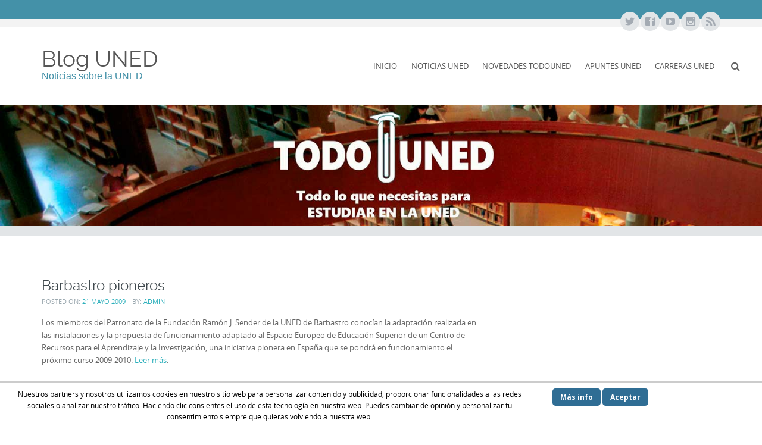

--- FILE ---
content_type: text/html; charset=UTF-8
request_url: https://www.todouned.com/uned/barbastro-pioneros
body_size: 10763
content:
<!DOCTYPE html>
<html lang="es">
<head>
<meta http-equiv="X-UA-Compatible" content="IE=Edge">
<meta charset="UTF-8">
<meta name="viewport" content="width=device-width, initial-scale=1">
<link rel="profile" href="https://gmpg.org/xfn/11">
<link rel="pingback" href="https://www.todouned.com/uned/xmlrpc.php">

<meta name='robots' content='index, follow, max-image-preview:large, max-snippet:-1, max-video-preview:-1' />

	<!-- This site is optimized with the Yoast SEO plugin v16.4 - https://yoast.com/wordpress/plugins/seo/ -->
	<title>Barbastro pioneros - Blog UNED</title>
	<link rel="canonical" href="https://www.todouned.com/uned/barbastro-pioneros" />
	<meta property="og:locale" content="es_ES" />
	<meta property="og:type" content="article" />
	<meta property="og:title" content="Barbastro pioneros - Blog UNED" />
	<meta property="og:description" content="Los miembros del Patronato de la Fundación Ramón J. Sender de la UNED de Barbastro conocían la adaptación realizada en las instalaciones y la propuesta de funcionamiento adaptado al Espacio Europeo de Educación Superior de un Centro de Recursos para el Aprendizaje y la Investigación, una iniciativa pionera en España que se pondrá en funcionamiento [&hellip;]" />
	<meta property="og:url" content="https://www.todouned.com/uned/barbastro-pioneros" />
	<meta property="og:site_name" content="Blog UNED" />
	<meta property="article:publisher" content="https://www.facebook.com/todouned" />
	<meta property="article:published_time" content="2009-05-21T09:30:15+00:00" />
	<meta name="twitter:card" content="summary" />
	<meta name="twitter:label1" content="Escrito por" />
	<meta name="twitter:data1" content="admin" />
	<script type="application/ld+json" class="yoast-schema-graph">{"@context":"https://schema.org","@graph":[{"@type":"WebSite","@id":"https://www.todouned.com/uned/#website","url":"https://www.todouned.com/uned/","name":"Blog UNED","description":"Noticias sobre la UNED","potentialAction":[{"@type":"SearchAction","target":"https://www.todouned.com/uned/?s={search_term_string}","query-input":"required name=search_term_string"}],"inLanguage":"es"},{"@type":"WebPage","@id":"https://www.todouned.com/uned/barbastro-pioneros#webpage","url":"https://www.todouned.com/uned/barbastro-pioneros","name":"Barbastro pioneros - Blog UNED","isPartOf":{"@id":"https://www.todouned.com/uned/#website"},"datePublished":"2009-05-21T09:30:15+00:00","dateModified":"2009-05-21T09:30:15+00:00","author":{"@id":"https://www.todouned.com/uned/#/schema/person/76c0f1c77d749fccbf1c918105073512"},"breadcrumb":{"@id":"https://www.todouned.com/uned/barbastro-pioneros#breadcrumb"},"inLanguage":"es","potentialAction":[{"@type":"ReadAction","target":["https://www.todouned.com/uned/barbastro-pioneros"]}]},{"@type":"BreadcrumbList","@id":"https://www.todouned.com/uned/barbastro-pioneros#breadcrumb","itemListElement":[{"@type":"ListItem","position":1,"item":{"@type":"WebPage","@id":"https://www.todouned.com/uned","url":"https://www.todouned.com/uned","name":"Portada"}},{"@type":"ListItem","position":2,"item":{"@id":"https://www.todouned.com/uned/barbastro-pioneros#webpage"}}]},{"@type":"Person","@id":"https://www.todouned.com/uned/#/schema/person/76c0f1c77d749fccbf1c918105073512","name":"admin","image":{"@type":"ImageObject","@id":"https://www.todouned.com/uned/#personlogo","inLanguage":"es","url":"https://secure.gravatar.com/avatar/f031a52bf125a5b4b7ca1ea978509b23?s=96&d=mm&r=g","contentUrl":"https://secure.gravatar.com/avatar/f031a52bf125a5b4b7ca1ea978509b23?s=96&d=mm&r=g","caption":"admin"},"sameAs":["http://"],"url":"https://www.todouned.com/uned/author/admin"}]}</script>
	<!-- / Yoast SEO plugin. -->


<link rel='dns-prefetch' href='//s.w.org' />
<link rel="alternate" type="application/rss+xml" title="Blog UNED &raquo; Feed" href="https://www.todouned.com/uned/feed" />
<link rel="alternate" type="application/rss+xml" title="Blog UNED &raquo; Feed de los comentarios" href="https://www.todouned.com/uned/comments/feed" />
<link rel="alternate" type="application/rss+xml" title="Blog UNED &raquo; Comentario Barbastro pioneros del feed" href="https://www.todouned.com/uned/barbastro-pioneros/feed" />
		<script type="text/javascript">
			window._wpemojiSettings = {"baseUrl":"https:\/\/s.w.org\/images\/core\/emoji\/13.0.1\/72x72\/","ext":".png","svgUrl":"https:\/\/s.w.org\/images\/core\/emoji\/13.0.1\/svg\/","svgExt":".svg","source":{"concatemoji":"https:\/\/www.todouned.com\/uned\/wp-includes\/js\/wp-emoji-release.min.js?ver=5.7.14"}};
			!function(e,a,t){var n,r,o,i=a.createElement("canvas"),p=i.getContext&&i.getContext("2d");function s(e,t){var a=String.fromCharCode;p.clearRect(0,0,i.width,i.height),p.fillText(a.apply(this,e),0,0);e=i.toDataURL();return p.clearRect(0,0,i.width,i.height),p.fillText(a.apply(this,t),0,0),e===i.toDataURL()}function c(e){var t=a.createElement("script");t.src=e,t.defer=t.type="text/javascript",a.getElementsByTagName("head")[0].appendChild(t)}for(o=Array("flag","emoji"),t.supports={everything:!0,everythingExceptFlag:!0},r=0;r<o.length;r++)t.supports[o[r]]=function(e){if(!p||!p.fillText)return!1;switch(p.textBaseline="top",p.font="600 32px Arial",e){case"flag":return s([127987,65039,8205,9895,65039],[127987,65039,8203,9895,65039])?!1:!s([55356,56826,55356,56819],[55356,56826,8203,55356,56819])&&!s([55356,57332,56128,56423,56128,56418,56128,56421,56128,56430,56128,56423,56128,56447],[55356,57332,8203,56128,56423,8203,56128,56418,8203,56128,56421,8203,56128,56430,8203,56128,56423,8203,56128,56447]);case"emoji":return!s([55357,56424,8205,55356,57212],[55357,56424,8203,55356,57212])}return!1}(o[r]),t.supports.everything=t.supports.everything&&t.supports[o[r]],"flag"!==o[r]&&(t.supports.everythingExceptFlag=t.supports.everythingExceptFlag&&t.supports[o[r]]);t.supports.everythingExceptFlag=t.supports.everythingExceptFlag&&!t.supports.flag,t.DOMReady=!1,t.readyCallback=function(){t.DOMReady=!0},t.supports.everything||(n=function(){t.readyCallback()},a.addEventListener?(a.addEventListener("DOMContentLoaded",n,!1),e.addEventListener("load",n,!1)):(e.attachEvent("onload",n),a.attachEvent("onreadystatechange",function(){"complete"===a.readyState&&t.readyCallback()})),(n=t.source||{}).concatemoji?c(n.concatemoji):n.wpemoji&&n.twemoji&&(c(n.twemoji),c(n.wpemoji)))}(window,document,window._wpemojiSettings);
		</script>
		<style type="text/css">
img.wp-smiley,
img.emoji {
	display: inline !important;
	border: none !important;
	box-shadow: none !important;
	height: 1em !important;
	width: 1em !important;
	margin: 0 .07em !important;
	vertical-align: -0.1em !important;
	background: none !important;
	padding: 0 !important;
}
</style>
	<link rel='stylesheet' id='ctt-css'  href='https://www.todouned.com/uned/wp-content/plugins/click-to-tweet/css/ctt-module-design.css?ver=5.7.14' type='text/css' media='all' />
<link rel='stylesheet' id='scnb-cookiebar-css-css'  href='https://www.todouned.com/uned/wp-content/plugins/simple-cookie-notification-bar/assets/css/style.min.css?ver=1.5' type='text/css' media='all' />
<link rel='stylesheet' id='wp-email-css'  href='https://www.todouned.com/uned/wp-content/plugins/wp-email/email-css.css?ver=2.68.1' type='text/css' media='all' />
<link rel='stylesheet' id='wp-polls-css'  href='https://www.todouned.com/uned/wp-content/plugins/wp-polls/polls-css.css?ver=2.75.6' type='text/css' media='all' />
<style id='wp-polls-inline-css' type='text/css'>
.wp-polls .pollbar {
	margin: 1px;
	font-size: 6px;
	line-height: 8px;
	height: 8px;
	background-image: url('https://www.todouned.com/uned/wp-content/plugins/wp-polls/images/default/pollbg.gif');
	border: 1px solid #c8c8c8;
}

</style>
<link rel='stylesheet' id='wp-postratings-css'  href='https://www.todouned.com/uned/wp-content/plugins/wp-postratings/css/postratings-css.css?ver=1.89' type='text/css' media='all' />
<link rel='stylesheet' id='wp-pagenavi-css'  href='https://www.todouned.com/uned/wp-content/plugins/wp-pagenavi/pagenavi-css.css?ver=2.70' type='text/css' media='all' />
<link rel='stylesheet' id='circumferencelite-bootstrap-css-css'  href='https://www.todouned.com/uned/wp-content/themes/circumference-lite/css/circumferencelite-bootstrap.min.css?ver=3.0.0' type='text/css' media='all' />
<link rel='stylesheet' id='font-awesome-css'  href='https://www.todouned.com/uned/wp-content/themes/circumference-lite/css/font-awesome.min.css?ver=2026-01-23%2012:35:17' type='text/css' media='all' />
<link rel='stylesheet' id='circumferencelite-style-css'  href='https://www.todouned.com/uned/wp-content/themes/circumference-lite/style.css?ver=5.7.14' type='text/css' media='all' />
<script type='text/javascript' src='https://www.todouned.com/uned/wp-includes/js/jquery/jquery.min.js?ver=3.5.1' id='jquery-core-js'></script>
<script type='text/javascript' src='https://www.todouned.com/uned/wp-includes/js/jquery/jquery-migrate.min.js?ver=3.3.2' id='jquery-migrate-js'></script>
<script type='text/javascript' id='scnb-cookiebar-js-js-extra'>
/* <![CDATA[ */
var scnb_vars = {"domain_name":"www.todouned.com"};
/* ]]> */
</script>
<script type='text/javascript' src='https://www.todouned.com/uned/wp-content/plugins/simple-cookie-notification-bar/assets/js/script.js?ver=1.5' id='scnb-cookiebar-js-js'></script>
<script type='text/javascript' src='https://www.todouned.com/uned/wp-content/plugins/google-analyticator/external-tracking.min.js?ver=6.5.4' id='ga-external-tracking-js'></script>
<link rel="https://api.w.org/" href="https://www.todouned.com/uned/wp-json/" /><link rel="alternate" type="application/json" href="https://www.todouned.com/uned/wp-json/wp/v2/posts/554" /><link rel="EditURI" type="application/rsd+xml" title="RSD" href="https://www.todouned.com/uned/xmlrpc.php?rsd" />
<link rel="wlwmanifest" type="application/wlwmanifest+xml" href="https://www.todouned.com/uned/wp-includes/wlwmanifest.xml" /> 
<meta name="generator" content="WordPress 5.7.14" />
<link rel='shortlink' href='https://www.todouned.com/uned/?p=554' />
<link rel="alternate" type="application/json+oembed" href="https://www.todouned.com/uned/wp-json/oembed/1.0/embed?url=https%3A%2F%2Fwww.todouned.com%2Funed%2Fbarbastro-pioneros" />
<link rel="alternate" type="text/xml+oembed" href="https://www.todouned.com/uned/wp-json/oembed/1.0/embed?url=https%3A%2F%2Fwww.todouned.com%2Funed%2Fbarbastro-pioneros&#038;format=xml" />
		<style type="text/css">
			h1,h2,h3,h4,h5,h6,h1 a, h2 a {color: #40494e;}
			#cir-bottom-wrapper h3 {color: #ffffff;}
			#cir-footer-wrapper h4 {color: #818181;}
			#cir-banner {color: #ffffff;}
			#cir-content-wrapper {color: #ffffff;}
			#cir-cta h1 {color: #ffffff;}
			a {color: #2bafbb;}
			a:hover,a:focus,.menu.widget ul li:hover::before,.menu.widget ul li a:hover,h1 a:hover, h2 a:hover {color: #c6b274;}
			.menu.widget a {color:#656565;}
			#cir-bottom-wrapper .menu.widget a, #cir-bottom-wrapper .menu.widget a {color:#abb3b4;}
			
			#cir-bottom-wrapper a {color:#efefef;}
			#cir-bottom-wrapper a:hover {color:#abb3b4;}
			
			#cir-content-wrapper,#cir-bottom-wrapper {font-size: 0.813em;}
			#cir-footer-wrapper a {color: #c6b274;}			
			#cir-footer-wrapper a:hover {color: #818181;}
			.nav-menu li a, .nav-menu li.home a {color:#565656;}
			.nav-menu li a:hover {color:#c6b274;}
			ul.nav-menu ul a,.nav-menu ul ul a {color: #919191;}
			ul.nav-menu ul a:hover,	.nav-menu ul ul a:hover,.nav-menu .current_page_item > a,.nav-menu .current_page_ancestor > a,.nav-menu .current-menu-item > a,.nav-menu .current-menu-ancestor > a {color:#c6b274;}
			ul.nav-menu li:hover > ul,.nav-menu ul li:hover > ul {background-color: #ffffff;border-color:#c6b274;}
			ul.sub-menu .current_page_item > a,ul.sub-menu .current_page_ancestor > a, ul.sub-menu .current-menu-item > a, ul.sub-menu .current-menu-ancestor > a {background-color: #f3f3f3;}
			ul.nav-menu li:hover > ul li:hover {background-color: #f3f3f3;}	
			
			#social-icons a {color: #a4abb3;}
			#social-icons a:hover {color: #000000;}
			#socialbar .icomoon {background-color: #e2e5e7;}
			#cir-breadcrumbs-wrapper a {color:#d79832;}
			#cir-breadcrumbs-wrapper a:hover {color:#2bafbb;}
			#cir-content-area .list-lines.widget ul li {border-color:#e2e5e7;}
			#cir-bottom-wrapper ul li {border-color:#5c646b;}
		</style>
		    <script type="text/javascript">
    (function ( $ ) {
        $(document).ready(function() {
            var active = 0;
            if (active == 1 ) {
                $(window).scroll(function() {
                	var scrollTop = $(window).scrollTop();
	                var window_height = $( window ).height();
	                var content_height = $('#cir-wrapper').height();
	                var sticky_menu_height = $('header#cir-site-header').height();

                   if (scrollTop > 100 ) {
                    if ( (parseInt(content_height) ) > (parseInt(window_height) + parseInt(200) + parseInt(sticky_menu_height) ) ) {
                        $('#logo img').css({"width":"50%"});
                        $("#cir-site-header").css({"position":"fixed", "right":"0px", "left":"0px", "top": "0px","z-index":"1080","padding": "5px 0px 0px 0px", 'box-shadow': '0.5px 0.5px 0.5px #EAEAEA'});
                        $("#site-navigation").css({"margin":"10px 0"});
                    } 
                } else {
                    $('#logo img').css({"width":"100%"});
                    $("#cir-site-header").css({"position":"relative", 'box-shadow':'none', "padding": "2em 0"});
                }   

                });
            }
        });
    })(jQuery);;        

    </script> 
<style type="text/css" id="custom-background-css">
body.custom-background { background-image: url("https://www.todouned.com/uned/wp-content/themes/circumference-lite/images/page-bg.png"); background-position: left top; background-size: auto; background-repeat: repeat; background-attachment: scroll; }
</style>
		<!--[if lt IE 9]>
		<script src="https://www.todouned.com/uned/wp-content/themes/circumference-lite/js/circumferencelite-respond.min.js" type="text/javascript"></script>
		<script src="https://www.todouned.com/uned/wp-content/themes/circumference-lite/js/circumferencelite-html5.min.js" type="text/javascript"></script>
	<![endif]-->
	<!-- Google Analytics Tracking by Google Analyticator 6.5.4: http://www.videousermanuals.com/google-analyticator/ -->
<script type="text/javascript">
    var analyticsFileTypes = [''];
    var analyticsSnippet = 'disabled';
    var analyticsEventTracking = 'enabled';
</script>
<script type="text/javascript">
	(function(i,s,o,g,r,a,m){i['GoogleAnalyticsObject']=r;i[r]=i[r]||function(){
	(i[r].q=i[r].q||[]).push(arguments)},i[r].l=1*new Date();a=s.createElement(o),
	m=s.getElementsByTagName(o)[0];a.async=1;a.src=g;m.parentNode.insertBefore(a,m)
	})(window,document,'script','//www.google-analytics.com/analytics.js','ga');
	ga('create', 'UA-3206664-7', 'auto');
 
	ga('send', 'pageview');
</script>
</head>

<body data-rsssl=1 class="post-template-default single single-post postid-554 single-format-standard custom-background" style="font-size: 100%;">
<!-- add move to top feture -->
      <div class="circumference_move_to_top"> 
        <i class="fa fa-arrow-up"></i>
      </div>  
    
	<div id="cir-wrapper" style="border-color:#000000;">		
 

<div id="cir-ann-social-wrapper" style="background-color: #4491a8; border-color: #f3f3f3;">
  <div class="container">
    <div class="row">
      <div class="col-md-12">
        <div id="cir-social-wrapper">
	<div id="socialbar">
		<div id="social-icons"><a title="Twitter" href="https://twitter.com/todouned" target="_blank"><div id="twitter" class="icomoon icon-twitter"></div></a><a title="Facebook" href="https://www.facebook.com/todouned" target="_blank"><div id="facebook" class="icomoon icon-facebook3"></div></a><a title="Youtube" href="https://www.youtube.com/user/todouned" target="_blank"><div id="youtube" class="icomoon icon-youtube"></div></a><a title="Instagram" href="https://www.instagram.com/todouned/" target="_blank"><div id="instagram" class="icomoon icon-instagram"></div></a><a title="rss" href="http://feeds.feedburner.com/todouned" target="_blank"><div id="rss" class="icomoon icon-feed2"></div></a></div>	
	</div>
</div>
      </div>
    </div>
  </div>
    
</div>


<header id="cir-site-header" style="background-color: #ffffff;" role="banner">
  <div class="container">
    <div class="row">
    
		<div class="col-md-5">
            
        <div id="cir-logo-group-wrapper">
          



			
            <div id="cir-site-title-group">
                <h1 id="cir-site-title"><a href="https://www.todouned.com/uned/" title="Blog UNED" 
                    rel="home" style="color: #565656;">Blog UNED</a></h1>
                <h2 id="cir-site-tagline" style="color: #4491a8;">Noticias sobre la UNED</h2>
            </div>	
            		
		

        </div>
      </div>     
    
      <div class="col-md-7">
      		<div id="navbar" class="navbar" style="margin: 14px 0 0 0;">
				<nav id="site-navigation" class="navigation main-navigation" role="navigation">
                    <div class="menu-toggle-wrapper hidden-md hidden-lg">
                      <h3 class="menu-toggle">Menu</h3>
                    </div>
					<a class="screen-reader-text skip-link" href="#content" title="Skip to content">
					Skip to content</a>
					<ul id="menu-menu-principal" class="nav-menu"><li id="menu-item-1036" class="menu-item menu-item-type-custom menu-item-object-custom menu-item-home menu-item-1036"><a href="https://www.todouned.com/uned/">Inicio</a></li>
<li id="menu-item-1200" class="menu-item menu-item-type-taxonomy menu-item-object-category current-post-ancestor current-menu-parent current-post-parent menu-item-1200"><a href="https://www.todouned.com/uned/category/noticias-uned">Noticias Uned</a></li>
<li id="menu-item-1201" class="menu-item menu-item-type-taxonomy menu-item-object-category menu-item-1201"><a href="https://www.todouned.com/uned/category/novedades-todouned">Novedades Todouned</a></li>
<li id="menu-item-1202" class="menu-item menu-item-type-taxonomy menu-item-object-category menu-item-1202"><a href="https://www.todouned.com/uned/category/apuntes-uned">Apuntes UNED</a></li>
<li id="menu-item-1204" class="menu-item menu-item-type-taxonomy menu-item-object-category menu-item-1204"><a href="https://www.todouned.com/uned/category/carreras-uned">Carreras UNED</a></li>
</ul>				</nav><!-- #site-navigation -->
				<!-- search form -->
         
          <span class="cir-search-bottom" style="z-index: 999"><i class="fa fa-search"></i></span>
            <div class="container"> 
              <div class="cir-overlay-form" style="display: none;">
                <span>
                  <button class="btn btn-default" id="cancel-search-form">
                    <i class="fa fa-times"></i>
                  </button>
                  </span>
                <form role="search" method="get" class="search-form" action="https://www.todouned.com/uned/">
                <span class="screen-reader-text">Search for:</span>
                <div class="input-group">
                      <input type="text" class="form-control" value="" name="s">
                      <span class="input-group-btn">
                        <button class="btn btn-default" type="submit" value="Search">Go!</button>
                      </span>
                    </div><!-- /input-group -->
                </form>    
              </div>
            </div>
            <!--/search form  -->                 
			</div><!-- #navbar -->                    
        </div>
        
    </div>
  </div>
  
</header>
	
<aside id="cir-banner" style="background-color: #c6b274; background-image: url(https://www.todouned.com/uned/wp-content/uploads//2019/09/cropped-demo-banner.jpg);">
	


<div class="container">
    <div class="row">
      <div class="col-md-12">
      
                        
      </div>
    </div>
</div>




	<img src="https://www.todouned.com/uned/wp-content/themes/circumference-lite/images/demo-banner.jpg" alt="Blog UNED" />

</aside>
	
    
<div id="cir-breadcrumbs-wrapper" style="background-color: #e2e5e7; color:#9ca4a9;">
  <div class="container">
    <div class="row">
      <div class="col-md-12">
          </div>
    </div>
  </div>
</div>

    
<div id="cir-content-wrapper" style="background-color:#ffffff; color:#656565;">
<section id="cir-content-area" role="main">

<div class="container">
	<div class="row">
		<div class="col-md-8">
			<div id="cir-content" role="main">
				
<article id="post-554" class="post-554 post type-post status-publish format-standard hentry category-noticias-uned tag-barbastro tag-bolonia tag-uned">
	<header class="entry-header">
		<h1 class="entry-title">
								Barbastro pioneros</h1>

		<div class="entry-meta">
			<span class="posted-on">Posted on: <a href="https://www.todouned.com/uned/barbastro-pioneros" rel="bookmark"><time class="entry-date published" datetime="2009-05-21T11:30:15+02:00">21 mayo 2009</time></a></span><span class="byline"> by: <span class="author vcard"><a class="url fn n" href="https://www.todouned.com/uned/author/admin" rel="author">admin</a></span></span>		</div><!-- .entry-meta -->
	</header><!-- .entry-header -->
<div class="entry-content clearfix">

		
		<p>Los miembros del Patronato de la Fundación Ramón J. Sender de la UNED de  Barbastro conocían la adaptación realizada en las instalaciones y la propuesta  de funcionamiento adaptado al Espacio Europeo de Educación Superior de un Centro  de Recursos para el Aprendizaje y la Investigación, una iniciativa pionera en  España que se pondrá en funcionamiento el próximo curso 2009-2010. <a rel="nofollow" href="http://www.radiohuesca.com/Hemeroteca/Noticia.aspx?codigo=453335" target="_blank">Leer más</a>.</p>
		
	</div><!-- .entry-content -->

	<footer class="entry-meta">	
    	
			<span class="meta-tagged">Tagged with:<span class="entry-meta-value"> <a href="https://www.todouned.com/uned/tag/barbastro" rel="tag">barbastro</a>, <a href="https://www.todouned.com/uned/tag/bolonia" rel="tag">bolonia</a>, <a href="https://www.todouned.com/uned/tag/uned" rel="tag">uned</a></span></span><br /> 
			<span class="meta-posted">Posted in:<span class="entry-meta-value"> <a href="https://www.todouned.com/uned/category/noticias-uned" rel="category tag">Noticias Uned</a></span></span> <br />
            <span class="meta-author">Articles by <span class="vcard entry-meta-value"><a class="url fn n" href="https://www.todouned.com/uned/author/admin" title="admin" rel="me">admin</a></span></span><br />
            <span class="meta-date">Published:  <span class="entry-meta-value">21 mayo 2009</span></span>    			    </footer><!-- .entry-meta -->
</article><!-- #post-## -->
	<nav class="navigation post-navigation" role="navigation">
		<h1 class="screen-reader-text">Post navigation</h1>
		<div class="post-nav-links">
			<div><div class="nav-previous"><span class="icon-arrow-left2"></span></div> <a href="https://www.todouned.com/uned/mas-de-200000-matriculaciones" rel="prev">Mas de 200.000 matriculaciones</a> </div><br /><div><div class="nav-next"><span class="icon-arrow-right2"></span></div> <a href="https://www.todouned.com/uned/mas-de-40000-visitas" rel="next">Mas de 40.000 visitas </a> </div>		</div><!-- .nav-links -->
	</nav><!-- .navigation -->
	
<div id="comments" class="comments-area clearfix">

	
	
	
		<div id="respond" class="comment-respond">
		<h3 id="reply-title" class="comment-reply-title">Deja una respuesta <small><a rel="nofollow" id="cancel-comment-reply-link" href="/uned/barbastro-pioneros#respond" style="display:none;">Cancelar la respuesta</a></small></h3><form action="https://www.todouned.com/uned/wp-comments-post.php" method="post" id="commentform" class="comment-form" novalidate><p class="comment-notes"><span id="email-notes">Tu dirección de correo electrónico no será publicada.</span> Los campos obligatorios están marcados con <span class="required">*</span></p><div class="form-group comment-form-comment">
             
            <textarea class="form-control" id="comment" name="comment" cols="45" rows="8" aria-required="true"></textarea>
        </div><p style="clear: both;" class="subscribe-to-comments">
			<input type="checkbox" name="subscribe" id="subscribe" value="subscribe" style="width: auto;" />
			<label for="subscribe">Notificarme por email de los siguientes comentarios.</label>
			</p><div class="form-group comment-form-author"><label for="author">Name <span class="required">*</span></label> <input class="form-control" id="author" name="author" type="text" value="" size="30" aria-required='true' /></div>
<div class="form-group comment-form-email"><label for="email">Email <span class="required">*</span></label> <input class="form-control" id="email" name="email" type="email" value="" size="30" aria-required='true' /></div>
<div class="form-group comment-form-url"><label for="url">Website</label> <input class="form-control" id="url" name="url" type="url" value="" size="30" /></div>
<p class="form-submit"><input name="submit" type="submit" id="submit" class="submit" value="Publicar el comentario" /> <input type='hidden' name='comment_post_ID' value='554' id='comment_post_ID' />
<input type='hidden' name='comment_parent' id='comment_parent' value='0' />
</p><p style="display: none;"><input type="hidden" id="akismet_comment_nonce" name="akismet_comment_nonce" value="b10f7269c2" /></p><input type="hidden" id="ak_js" name="ak_js" value="48"/><textarea name="ak_hp_textarea" cols="45" rows="8" maxlength="100" style="display: none !important;"></textarea></form>	</div><!-- #respond -->
	
</div><!-- #comments -->
			</div>
		</div>
        
        <div class="col-md-4">
            <aside id="cir-right" role="complementary">
                <div id="text-339293211" class="widget widget_text">			<div class="textwidget"><p><script async src="//pagead2.googlesyndication.com/pagead/js/adsbygoogle.js"></script><br />
<!-- Todouned16 - Sidebar Blog --><br />
<ins class="adsbygoogle" style="display: block;" data-ad-client="ca-pub-5006923832691324" data-ad-slot="7571809098" data-ad-format="auto"></ins><br />
<script>
(adsbygoogle = window.adsbygoogle || []).push({});
</script></p>
</div>
		</div><div id="search-2" class="widget widget_search">

<form role="search" method="get" class="search-form" action="https://www.todouned.com/uned/">
<span class="screen-reader-text">Search for:</span>
<div class="input-group">
      <input type="text" class="form-control" value="" name="s">
      <span class="input-group-btn">
        <button class="btn btn-default" type="submit" value="Search">Go!</button>
      </span>
    </div><!-- /input-group -->
</form>    </div><div id="text-339293215" class="widget widget_text">			<div class="textwidget"><iframe src="https://www.facebook.com/plugins/like.php?href=http%3A%2F%2Fwww.facebook.com%2Ffanstodouned&amp;layout=standard&amp;show_faces=false&amp;show_faces=true&amp;width=220&amp;action=like&amp;font=verdana&amp;colorscheme=light&amp;" scrolling="no" frameborder="0" style="border:none; overflow:hidden; width:100%; height:125px;" allowTransparency="true"></iframe></div>
		</div><div id="text-339293216" class="widget widget_text">			<div class="textwidget"><script async src="//pagead2.googlesyndication.com/pagead/js/adsbygoogle.js"></script>
<!-- Todouned16 - Enlaces Sidebar Blog -->
<ins class="adsbygoogle"
     style="display:block"
     data-ad-client="ca-pub-5006923832691324"
     data-ad-slot="8908941498"
     data-ad-format="link"></ins>
<script>
(adsbygoogle = window.adsbygoogle || []).push({});
</script></div>
		</div><div id="categories-2" class="widget widget_categories"><h3>Categorías</h3>
			<ul>
					<li class="cat-item cat-item-12"><a href="https://www.todouned.com/uned/category/apuntes-uned">Apuntes UNED</a> (49)
</li>
	<li class="cat-item cat-item-32"><a href="https://www.todouned.com/uned/category/carreras-uned">Carreras UNED</a> (4)
</li>
	<li class="cat-item cat-item-1"><a href="https://www.todouned.com/uned/category/sin-categorizar">General</a> (2)
</li>
	<li class="cat-item cat-item-4"><a href="https://www.todouned.com/uned/category/noticias-uned">Noticias Uned</a> (286)
</li>
	<li class="cat-item cat-item-221"><a href="https://www.todouned.com/uned/category/novedades-todouned">Novedades Todouned</a> (69)
</li>
	<li class="cat-item cat-item-205"><a href="https://www.todouned.com/uned/category/pasatiempos">Pasatiempos</a> (1)
</li>
			</ul>

			</div><div id="tag_cloud-3" class="widget widget_tag_cloud"><h3>Lo más buscado</h3><div class="tagcloud"><a href="https://www.todouned.com/uned/tag/acceso-uned" class="tag-cloud-link tag-link-266 tag-link-position-1" style="font-size: 8.8860759493671pt;" aria-label="Acceso UNED (4 elementos)">Acceso UNED</a>
<a href="https://www.todouned.com/uned/tag/alumnos" class="tag-cloud-link tag-link-156 tag-link-position-2" style="font-size: 9.5949367088608pt;" aria-label="alumnos (5 elementos)">alumnos</a>
<a href="https://www.todouned.com/uned/tag/alumnos-discapacitados" class="tag-cloud-link tag-link-124 tag-link-position-3" style="font-size: 9.5949367088608pt;" aria-label="alumnos discapacitados (5 elementos)">alumnos discapacitados</a>
<a href="https://www.todouned.com/uned/tag/apuntes" class="tag-cloud-link tag-link-20 tag-link-position-4" style="font-size: 16.063291139241pt;" aria-label="apuntes (31 elementos)">apuntes</a>
<a href="https://www.todouned.com/uned/tag/apuntes-estadistica" class="tag-cloud-link tag-link-225 tag-link-position-5" style="font-size: 8.8860759493671pt;" aria-label="apuntes estadistica (4 elementos)">apuntes estadistica</a>
<a href="https://www.todouned.com/uned/tag/apuntes-uned" class="tag-cloud-link tag-link-391 tag-link-position-6" style="font-size: 9.5949367088608pt;" aria-label="Apuntes UNED (5 elementos)">Apuntes UNED</a>
<a href="https://www.todouned.com/uned/tag/becas" class="tag-cloud-link tag-link-67 tag-link-position-7" style="font-size: 9.5949367088608pt;" aria-label="becas (5 elementos)">becas</a>
<a href="https://www.todouned.com/uned/tag/blog" class="tag-cloud-link tag-link-18 tag-link-position-8" style="font-size: 8pt;" aria-label="blog (3 elementos)">blog</a>
<a href="https://www.todouned.com/uned/tag/bolonia" class="tag-cloud-link tag-link-30 tag-link-position-9" style="font-size: 16.151898734177pt;" aria-label="bolonia (32 elementos)">bolonia</a>
<a href="https://www.todouned.com/uned/tag/centros-asociados" class="tag-cloud-link tag-link-125 tag-link-position-10" style="font-size: 13.139240506329pt;" aria-label="centros asociados (14 elementos)">centros asociados</a>
<a href="https://www.todouned.com/uned/tag/convenio-uned" class="tag-cloud-link tag-link-133 tag-link-position-11" style="font-size: 9.5949367088608pt;" aria-label="convenio UNED (5 elementos)">convenio UNED</a>
<a href="https://www.todouned.com/uned/tag/curso" class="tag-cloud-link tag-link-25 tag-link-position-12" style="font-size: 9.5949367088608pt;" aria-label="curso (5 elementos)">curso</a>
<a href="https://www.todouned.com/uned/tag/cursos" class="tag-cloud-link tag-link-151 tag-link-position-13" style="font-size: 10.215189873418pt;" aria-label="cursos (6 elementos)">cursos</a>
<a href="https://www.todouned.com/uned/tag/cursos-de-acceso" class="tag-cloud-link tag-link-235 tag-link-position-14" style="font-size: 9.5949367088608pt;" aria-label="Cursos de acceso (5 elementos)">Cursos de acceso</a>
<a href="https://www.todouned.com/uned/tag/cursos-uned" class="tag-cloud-link tag-link-298 tag-link-position-15" style="font-size: 9.5949367088608pt;" aria-label="cursos uned (5 elementos)">cursos uned</a>
<a href="https://www.todouned.com/uned/tag/cursos-virtuales" class="tag-cloud-link tag-link-29 tag-link-position-16" style="font-size: 8.8860759493671pt;" aria-label="cursos virtuales (4 elementos)">cursos virtuales</a>
<a href="https://www.todouned.com/uned/tag/derecho" class="tag-cloud-link tag-link-75 tag-link-position-17" style="font-size: 8.8860759493671pt;" aria-label="derecho (4 elementos)">derecho</a>
<a href="https://www.todouned.com/uned/tag/dia-uned" class="tag-cloud-link tag-link-192 tag-link-position-18" style="font-size: 9.5949367088608pt;" aria-label="dia UNED (5 elementos)">dia UNED</a>
<a href="https://www.todouned.com/uned/tag/economia" class="tag-cloud-link tag-link-105 tag-link-position-19" style="font-size: 11.101265822785pt;" aria-label="economía (8 elementos)">economía</a>
<a href="https://www.todouned.com/uned/tag/empresariales" class="tag-cloud-link tag-link-166 tag-link-position-20" style="font-size: 9.5949367088608pt;" aria-label="empresariales (5 elementos)">empresariales</a>
<a href="https://www.todouned.com/uned/tag/enunciados-examenes" class="tag-cloud-link tag-link-251 tag-link-position-21" style="font-size: 8.8860759493671pt;" aria-label="enunciados examenes (4 elementos)">enunciados examenes</a>
<a href="https://www.todouned.com/uned/tag/estadistica" class="tag-cloud-link tag-link-226 tag-link-position-22" style="font-size: 10.658227848101pt;" aria-label="estadistica (7 elementos)">estadistica</a>
<a href="https://www.todouned.com/uned/tag/examenes" class="tag-cloud-link tag-link-110 tag-link-position-23" style="font-size: 12.518987341772pt;" aria-label="examenes (12 elementos)">examenes</a>
<a href="https://www.todouned.com/uned/tag/examenes-septiembre" class="tag-cloud-link tag-link-275 tag-link-position-24" style="font-size: 9.5949367088608pt;" aria-label="examenes septiembre (5 elementos)">examenes septiembre</a>
<a href="https://www.todouned.com/uned/tag/examenes-uned" class="tag-cloud-link tag-link-247 tag-link-position-25" style="font-size: 14.379746835443pt;" aria-label="examenes uned (20 elementos)">examenes uned</a>
<a href="https://www.todouned.com/uned/tag/examenes-primer-cuatrimestre" class="tag-cloud-link tag-link-303 tag-link-position-26" style="font-size: 10.215189873418pt;" aria-label="exámenes primer cuatrimestre (6 elementos)">exámenes primer cuatrimestre</a>
<a href="https://www.todouned.com/uned/tag/facebook" class="tag-cloud-link tag-link-271 tag-link-position-27" style="font-size: 8.8860759493671pt;" aria-label="facebook (4 elementos)">facebook</a>
<a href="https://www.todouned.com/uned/tag/grado" class="tag-cloud-link tag-link-61 tag-link-position-28" style="font-size: 10.215189873418pt;" aria-label="grado (6 elementos)">grado</a>
<a href="https://www.todouned.com/uned/tag/grados-uned" class="tag-cloud-link tag-link-333 tag-link-position-29" style="font-size: 8.8860759493671pt;" aria-label="grados uned (4 elementos)">grados uned</a>
<a href="https://www.todouned.com/uned/tag/historia-del-arte" class="tag-cloud-link tag-link-62 tag-link-position-30" style="font-size: 8.8860759493671pt;" aria-label="historia del arte (4 elementos)">historia del arte</a>
<a href="https://www.todouned.com/uned/tag/informatica" class="tag-cloud-link tag-link-21 tag-link-position-31" style="font-size: 11.101265822785pt;" aria-label="informática (8 elementos)">informática</a>
<a href="https://www.todouned.com/uned/tag/ingenieria-de-software" class="tag-cloud-link tag-link-147 tag-link-position-32" style="font-size: 8.8860759493671pt;" aria-label="ingenieria de software (4 elementos)">ingenieria de software</a>
<a href="https://www.todouned.com/uned/tag/ingenieria-informatica" class="tag-cloud-link tag-link-77 tag-link-position-33" style="font-size: 8.8860759493671pt;" aria-label="ingeniería informática (4 elementos)">ingeniería informática</a>
<a href="https://www.todouned.com/uned/tag/matematicas" class="tag-cloud-link tag-link-88 tag-link-position-34" style="font-size: 10.658227848101pt;" aria-label="matematicas (7 elementos)">matematicas</a>
<a href="https://www.todouned.com/uned/tag/matriculas" class="tag-cloud-link tag-link-232 tag-link-position-35" style="font-size: 9.5949367088608pt;" aria-label="matriculas (5 elementos)">matriculas</a>
<a href="https://www.todouned.com/uned/tag/matricula" class="tag-cloud-link tag-link-51 tag-link-position-36" style="font-size: 9.5949367088608pt;" aria-label="matrícula (5 elementos)">matrícula</a>
<a href="https://www.todouned.com/uned/tag/matricula-uned" class="tag-cloud-link tag-link-338 tag-link-position-37" style="font-size: 9.5949367088608pt;" aria-label="matrícula uned (5 elementos)">matrícula uned</a>
<a href="https://www.todouned.com/uned/tag/melilla" class="tag-cloud-link tag-link-53 tag-link-position-38" style="font-size: 8.8860759493671pt;" aria-label="melilla (4 elementos)">melilla</a>
<a href="https://www.todouned.com/uned/tag/master" class="tag-cloud-link tag-link-31 tag-link-position-39" style="font-size: 8pt;" aria-label="máster (3 elementos)">máster</a>
<a href="https://www.todouned.com/uned/tag/notas" class="tag-cloud-link tag-link-139 tag-link-position-40" style="font-size: 13.139240506329pt;" aria-label="notas (14 elementos)">notas</a>
<a href="https://www.todouned.com/uned/tag/rector" class="tag-cloud-link tag-link-95 tag-link-position-41" style="font-size: 10.215189873418pt;" aria-label="rector (6 elementos)">rector</a>
<a href="https://www.todouned.com/uned/tag/sistemas" class="tag-cloud-link tag-link-37 tag-link-position-42" style="font-size: 8pt;" aria-label="sistemas (3 elementos)">sistemas</a>
<a href="https://www.todouned.com/uned/tag/todouned" class="tag-cloud-link tag-link-69 tag-link-position-43" style="font-size: 13.848101265823pt;" aria-label="todouned (17 elementos)">todouned</a>
<a href="https://www.todouned.com/uned/tag/uned" class="tag-cloud-link tag-link-3 tag-link-position-44" style="font-size: 22pt;" aria-label="uned (149 elementos)">uned</a>
<a href="https://www.todouned.com/uned/tag/universitarios" class="tag-cloud-link tag-link-59 tag-link-position-45" style="font-size: 8.8860759493671pt;" aria-label="universitarios (4 elementos)">universitarios</a></div>
</div><div id="text-339293217" class="widget widget_text">			<div class="textwidget"><script async src="//pagead2.googlesyndication.com/pagead/js/adsbygoogle.js"></script>
<!-- Todouned16 - Enlaces Sidebar Blog -->
<ins class="adsbygoogle"
     style="display:block"
     data-ad-client="ca-pub-5006923832691324"
     data-ad-slot="8908941498"
     data-ad-format="link"></ins>
<script>
(adsbygoogle = window.adsbygoogle || []).push({});
</script></div>
		</div><div id="linkcat-19" class="widget widget_links"><h3>Enlaces</h3>
	<ul class='xoxo blogroll'>
<li><a href="http://www.todouned.com">UNED</a></li>

	</ul>
</div>
            </aside>
        </div>
        
	</div>
</div>
		

</section>





</div><!-- #cir-content-wrapper-->


<footer id="cir-footer-wrapper" style="color: #818181;">
    
    <div id="cir-footer-menu">
    	<ul id="footer-menu" class="menu"><li id="menu-item-1523" class="menu-item menu-item-type-custom menu-item-object-custom menu-item-1523"><a href="https://www.todouned.com/aviso-legal/">Aviso legal</a></li>
<li id="menu-item-1524" class="menu-item menu-item-type-custom menu-item-object-custom menu-item-1524"><a href="https://www.todouned.com/politica-cookies/">Política de Cookies</a></li>
</ul>    </div>
                
    <div class="copyright">
        	<span>
            <a href="https://www.styledthemes.com/themes/circumference-lite/">Circumference Lite</a>
                Wordpress Theme by 
            <a href="https://www.styledthemes.com/">
                Styled Themes            </a>
        </span>
        </div>
</footer>

</div><!-- #cir-wrapper -->

	
<style type="text/css" id="custom_scbn_style">#scnb-cookie-bar{background-color: #fff;color: #000;font-size: 12px;border-top: 3px solid #ccc;}.scnb-buttons a{background-color: #2f6d94;color: #fff;border: 2px solid 1;}.scnb-text{ text-align: center; } .scnb-text{ width: 70%; } .scnb-buttons{ width:  27%; margin-left: 3%; }</style>

<div id="scnb-cookie-bar">
		<div class="wrap">
			
			<div class="scnb-text">Nuestros partners y nosotros utilizamos cookies en nuestro sitio web para personalizar contenido y publicidad, proporcionar funcionalidades a las redes sociales o analizar nuestro tráfico. Haciendo clic consientes el uso de esta tecnología en nuestra web. Puedes cambiar de opinión y personalizar tu consentimiento siempre que quieras volviendo a nuestra web.</div>
			<div class="scnb-buttons">

												<a href="https://www.todouned.com/politica-cookies/ " target="_blank" id="scnb-cookie-info">Más info</a>
										<a href="javascript:void(0);" id="scnb-cookie-accept"><b>Aceptar</b></a>
			</div>
			
		</div>
</div>

<script type='text/javascript' src='https://www.todouned.com/uned/wp-content/plugins/click-to-tweet/js/ctt-script.js?ver=1.0.0' id='ctt_plug_script-js'></script>
<script type='text/javascript' id='wp-email-js-extra'>
/* <![CDATA[ */
var emailL10n = {"ajax_url":"https:\/\/www.todouned.com\/uned\/wp-admin\/admin-ajax.php","max_allowed":"5","text_error":"The Following Error Occurs:","text_name_invalid":"- Your Name is empty\/invalid","text_email_invalid":"- Your Email is empty\/invalid","text_remarks_invalid":"- Your Remarks is invalid","text_friend_names_empty":"- Friend Name(s) is empty","text_friend_name_invalid":"- Friend Name is empty\/invalid: ","text_max_friend_names_allowed":"- Maximum 5 Friend Names allowed","text_friend_emails_empty":"- Friend Email(s) is empty","text_friend_email_invalid":"- Friend Email is invalid: ","text_max_friend_emails_allowed":"- Maximum 5 Friend Emails allowed","text_friends_tally":"- Friend Name(s) count does not tally with Friend Email(s) count","text_image_verify_empty":"- Image Verification is empty"};
/* ]]> */
</script>
<script type='text/javascript' src='https://www.todouned.com/uned/wp-content/plugins/wp-email/email-js.js?ver=2.68.1' id='wp-email-js'></script>
<script type='text/javascript' id='wp-polls-js-extra'>
/* <![CDATA[ */
var pollsL10n = {"ajax_url":"https:\/\/www.todouned.com\/uned\/wp-admin\/admin-ajax.php","text_wait":"Tu \u00faltima petici\u00f3n a\u00fan est\u00e1 proces\u00e1ndose. Por favor, espera un momento\u2026","text_valid":"Por favor, elige una respuesta v\u00e1lida para la encuesta.","text_multiple":"N\u00famero m\u00e1ximo de opciones permitidas: ","show_loading":"1","show_fading":"1"};
/* ]]> */
</script>
<script type='text/javascript' src='https://www.todouned.com/uned/wp-content/plugins/wp-polls/polls-js.js?ver=2.75.6' id='wp-polls-js'></script>
<script type='text/javascript' id='wp-postratings-js-extra'>
/* <![CDATA[ */
var ratingsL10n = {"plugin_url":"https:\/\/www.todouned.com\/uned\/wp-content\/plugins\/wp-postratings","ajax_url":"https:\/\/www.todouned.com\/uned\/wp-admin\/admin-ajax.php","text_wait":"Por favor, valora solo 1 elemento cada vez.","image":"stars","image_ext":"gif","max":"5","show_loading":"1","show_fading":"1","custom":"0"};
var ratings_mouseover_image=new Image();ratings_mouseover_image.src="https://www.todouned.com/uned/wp-content/plugins/wp-postratings/images/stars/rating_over.gif";;
/* ]]> */
</script>
<script type='text/javascript' src='https://www.todouned.com/uned/wp-content/plugins/wp-postratings/js/postratings-js.js?ver=1.89' id='wp-postratings-js'></script>
<script type='text/javascript' src='https://www.todouned.com/uned/wp-content/themes/circumference-lite/js/circumferencelite-bootstrap.min.js?ver=3.0.0' id='circumferencelite-bootstrap-js'></script>
<script type='text/javascript' src='https://www.todouned.com/uned/wp-content/themes/circumference-lite/js/circumferencelite-extras.js?ver=1.0' id='circumferencelite-extras-js'></script>
<script type='text/javascript' src='https://www.todouned.com/uned/wp-includes/js/wp-embed.min.js?ver=5.7.14' id='wp-embed-js'></script>
<script async="async" type='text/javascript' src='https://www.todouned.com/uned/wp-content/plugins/akismet/_inc/form.js?ver=4.1.9' id='akismet-form-js'></script>
</body>
</html>

--- FILE ---
content_type: text/html; charset=utf-8
request_url: https://www.google.com/recaptcha/api2/aframe
body_size: 267
content:
<!DOCTYPE HTML><html><head><meta http-equiv="content-type" content="text/html; charset=UTF-8"></head><body><script nonce="fMUui3cZEM6PJaoPy3BnUg">/** Anti-fraud and anti-abuse applications only. See google.com/recaptcha */ try{var clients={'sodar':'https://pagead2.googlesyndication.com/pagead/sodar?'};window.addEventListener("message",function(a){try{if(a.source===window.parent){var b=JSON.parse(a.data);var c=clients[b['id']];if(c){var d=document.createElement('img');d.src=c+b['params']+'&rc='+(localStorage.getItem("rc::a")?sessionStorage.getItem("rc::b"):"");window.document.body.appendChild(d);sessionStorage.setItem("rc::e",parseInt(sessionStorage.getItem("rc::e")||0)+1);localStorage.setItem("rc::h",'1769164521248');}}}catch(b){}});window.parent.postMessage("_grecaptcha_ready", "*");}catch(b){}</script></body></html>

--- FILE ---
content_type: application/javascript; charset=utf-8
request_url: https://www.todouned.com/uned/wp-content/themes/circumference-lite/js/circumferencelite-extras.js?ver=1.0
body_size: 1422
content:
/**
 * Functionality specific to Circumference.
 *
 * Provides helper functions to enhance the theme experience.
 */

( function( $ ) {
	var body    = $( 'body' ),
	    _window = $( window );


	/**
	 * Enables menu toggle for small screens.
	 */
	( function() {
		var nav = $( '#site-navigation' ), button, menu;
		if ( ! nav )
			return;

		button = nav.find( '.menu-toggle' );
		if ( ! button )
			return;

		// Hide button if menu is missing or empty.
		menu = nav.find( '.nav-menu' );
		if ( ! menu || ! menu.children().length ) {
			button.hide();
			return;
		}

		$( '.menu-toggle' ).on( 'click.circumference', function() {
			nav.toggleClass( 'toggled-on' );
		} );
	} )();

	/*
	 * Makes "skip to content" link work correctly in IE9 and Chrome for better
	 * accessibility.
	 *
	 * @link http://www.nczonline.net/blog/2013/01/15/fixing-skip-to-content-links/
	 */
	_window.on( 'hashchange.circumference', function() {
		var element = document.getElementById( location.hash.substring( 1 ) );

		if ( element ) {
			if ( ! /^(?:a|select|input|button|textarea)$/i.test( element.tagName ) ) {
				element.tabIndex = -1;
			}

			element.focus();

			// Repositions the window on jump-to-anchor to account for header height.
			window.scrollBy( 0, -80 );
		}
	} );


( function() {
	var is_webkit = navigator.userAgent.toLowerCase().indexOf( 'webkit' ) > -1,
	    is_opera  = navigator.userAgent.toLowerCase().indexOf( 'opera' )  > -1,
	    is_ie     = navigator.userAgent.toLowerCase().indexOf( 'msie' )   > -1;

	if ( ( is_webkit || is_opera || is_ie ) && 'undefined' !== typeof( document.getElementById ) ) {
		var eventMethod = ( window.addEventListener ) ? 'addEventListener' : 'attachEvent';
		window[ eventMethod ]( 'hashchange', function() {
			var element = document.getElementById( location.hash.substring( 1 ) );

			if ( element ) {
				if ( ! /^(?:a|select|input|button|textarea)$/i.test( element.tagName ) )
					element.tabIndex = -1;

				element.focus();
			}
		}, false );
	}
})();


// lets add some bootstrap styling to WordPress elements starting with the tables

jQuery(function($){
	$( 'table' ).addClass( 'table' );
	$( '#submit' ).addClass( 'btn btn-sm' );
	$( '#bbpress-forums button' ).addClass( 'btn btn-sm' );
	$( '#bbp_search_submit').addClass( 'btn' );
	$( '#bbp_search' ).addClass( 'form-control' );
	$( '#bbp-search-form' ).addClass( 'input-group' );
	$( '#bbp_topic_title' ).addClass( 'form-control' );
	$( '#bbp_topic_content' ).addClass( 'form-control' );
	$( '#bbp_topic_tags' ).addClass( 'form-control' );
	$( '#bbpress-forums select' ).addClass( 'form-control' );
	$( '#bbp_topic_submit', '.subscription-toggle' ).addClass( 'btn' );
	$( '.subscription-toggle' ).addClass( 'btn btn-sm' );
	$( '#bbp_anonymous_author' ).addClass( 'form-control col-md-6' );
	$( '#bbp_anonymous_email' ).addClass( 'form-control col-md-6' );
	$( '#bbp_anonymous_website' ).addClass( 'form-control col-md-6' );
	
});

//adding move to top featured

    //Scroll To Top
    var window_height = $(window).height();
    var window_height = (window_height) + (50);
    
    

    $(window).scroll(function() {
        var scroll_top = $(window).scrollTop();
        if (scroll_top > window_height) {
            $('.circumference_move_to_top').show();
        }
        else {
            $('.circumference_move_to_top').hide();   
        }
    });
    $('.circumference_move_to_top').click(function(){
        $('html, body').animate({scrollTop:0}, 'slow');
        return false;
        
    });

    //making of search bottom
	$( '.cir-search-bottom' ).click(function( event) {
		$('.cir-overlay-form' ).show();
	});
	$( '#cancel-search-form' ).click(function() {
		//event.preventDefault();
		$('.cir-overlay-form' ).hide();
		
	});

	
} )( jQuery );





--- FILE ---
content_type: text/plain
request_url: https://www.google-analytics.com/j/collect?v=1&_v=j102&a=2101093230&t=pageview&_s=1&dl=https%3A%2F%2Fwww.todouned.com%2Funed%2Fbarbastro-pioneros&ul=en-us%40posix&dt=Barbastro%20pioneros%20-%20Blog%20UNED&sr=1280x720&vp=1280x720&_u=IEBAAEABAAAAACAAI~&jid=1998383612&gjid=1186666649&cid=921532274.1769164519&tid=UA-3206664-7&_gid=2092442868.1769164519&_r=1&_slc=1&z=2000001278
body_size: -450
content:
2,cG-0SC4K3B0RW